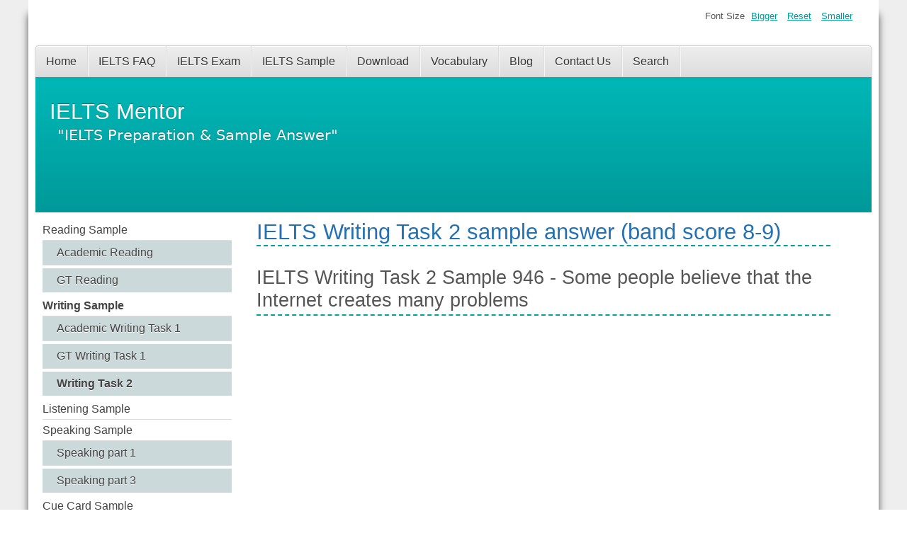

--- FILE ---
content_type: text/html; charset=utf-8
request_url: https://www.google.com/recaptcha/api2/aframe
body_size: 264
content:
<!DOCTYPE HTML><html><head><meta http-equiv="content-type" content="text/html; charset=UTF-8"></head><body><script nonce="pnkNiFUbbT1ozipu_dE26g">/** Anti-fraud and anti-abuse applications only. See google.com/recaptcha */ try{var clients={'sodar':'https://pagead2.googlesyndication.com/pagead/sodar?'};window.addEventListener("message",function(a){try{if(a.source===window.parent){var b=JSON.parse(a.data);var c=clients[b['id']];if(c){var d=document.createElement('img');d.src=c+b['params']+'&rc='+(localStorage.getItem("rc::a")?sessionStorage.getItem("rc::b"):"");window.document.body.appendChild(d);sessionStorage.setItem("rc::e",parseInt(sessionStorage.getItem("rc::e")||0)+1);localStorage.setItem("rc::h",'1768933256189');}}}catch(b){}});window.parent.postMessage("_grecaptcha_ready", "*");}catch(b){}</script></body></html>

--- FILE ---
content_type: application/javascript
request_url: https://www.ielts-mentor.com/media/com_rscomments/js/site.js?6ad5bd2ba05a36f51c8a1f2db163c27d
body_size: 7397
content:
if (typeof RSComments == 'undefined') {
	var RSComments = {};
}

RSComments = {
	
	init: function() {
		jQuery('[data-rsc-task]').off('click');
		jQuery('[data-rsc-task="reply"]').on('click', RSComments.reply);
		jQuery('[data-rsc-task="quote"]').on('click', RSComments.quote);
		jQuery('[data-rsc-task="open"]').on('click', RSComments.open);
		jQuery('[data-rsc-task="close"]').on('click', RSComments.close);
		jQuery('[data-rsc-task="bbcode"]').on('click', RSComments.addBBCode);
		jQuery('[data-rsc-task="emoticons"]').on('click', RSComments.showEmoticons);
		jQuery('[data-rsc-task="form"]').find('.rscomments-accordion-title').on('click', RSComments.accordion);
		jQuery('[data-rsc-task="commentform"]').on('keyup keydown', RSComments.countChars);
		jQuery('[data-rsc-task="publish"], [data-rsc-task="unpublish"]').on('click', RSComments.changeState);
		jQuery('[data-rsc-task="delete"]').on('click', RSComments.remove);
		jQuery('[data-rsc-task="voteup"], [data-rsc-task="votedown"]').on('click', RSComments.vote);
		jQuery('[data-rsc-task="showcomment"]').on('click', RSComments.showComment);
		jQuery('[data-rsc-task="validate"]').on('click', RSComments.validate);
		jQuery('[data-rsc-task="edit"]').on('click', RSComments.edit);
		jQuery('[data-rsc-task="reset"]').on('click', RSComments.reset);
		jQuery('[data-rsc-task="terms"]').on('click', RSComments.terms);
		jQuery('[data-rsc-task="report"]').on('click', RSComments.report);
		jQuery('[data-rsc-task="subscribe"], [data-rsc-task="unsubscribe"]').on('click', RSComments.changeSubscription);
		jQuery('[data-rsc-task="subscribeform"]').on('click', RSComments.subscribeForm);
		jQuery('[data-rsc-task="pagination"]').on('click', RSComments.pagination);
		jQuery('[data-rsc-task="detectaddress"]').on('click', RSComments.detectAddress);
		jQuery('[data-rsc-task="searchaddress"]').on('keyup', RSComments.searchAddress);
		jQuery('[data-rsc-task="preview"]').on('click', RSComments.previewComment);
		jQuery('[data-rsc-task="closepreview"]').on('click', RSComments.closePreview);
		
		RSComments.initTooltips();
		RSComments.initModal();
		RSComments.shuffle();
	},
	
	root: function() {
		return typeof rsc_root != 'undefined' ? rsc_root : '';
	},
	
	open: function() {
		var commentContainer = jQuery(this).parents('.rscomments');
		var id = commentContainer.data('rsc-id');
		var option = commentContainer.data('rsc-option');
		var override = jQuery(this).data('rsc-override');
		var object = this;
		
		commentContainer.find('.rscomments-top-loader').css('display','');
		jQuery.ajax({
			type: 'POST',
			url: RSComments.root() + 'index.php?option=com_rscomments',
			data: 'task=comments.openthread&id=' + id + '&opt=' + option + '&override=' + override + '&randomTime='+Math.random(),
			dataType: 'json',
			success: function(response) {
				commentContainer.find('.rscomments-top-loader').css('display','none');
				
				if (response.status) {
					commentContainer.find('.rscomments-comment-form').html(response.form);
					commentContainer.find('.rsc_thread').html(response.link);
					commentContainer.find('.rscomm-actions').css('display','');
					commentContainer.find('.rscomments-top-alert').css('display','');
					commentContainer.find('.rscomments-top-alert').html(response.message);
					
					RSComments.resetForm(commentContainer);
					
					setTimeout(function() {
						commentContainer.find('.rscomments-top-alert').animate({
							opacity: 0
						}, 500, function() {
							commentContainer.find(this).css('display','none');
							commentContainer.find(this).css('opacity','1');
							commentContainer.find(this).empty();
						});
					},3500);
				} else {
					commentContainer.find('.rsc_thread').html(response.link);
					commentContainer.find('.rscomments-top-alert').css('display','');
					commentContainer.find('.rscomments-top-alert').html(response.message);
					
					setTimeout(function() {
						commentContainer.find('.rscomments-top-alert').animate({
							opacity: 0
						}, 500, function() {
							commentContainer.find(this).css('display','none');
							commentContainer.find(this).css('opacity','1');
							commentContainer.find(this).empty();
						});
					},3500);
				}
			}
		});
	},
	
	close: function() {
		var commentContainer = jQuery(this).parents('.rscomments');
		var id = commentContainer.data('rsc-id');
		var option = commentContainer.data('rsc-option');
		var override = jQuery(this).data('rsc-override');
		
		commentContainer.find('.rscomments-top-loader').css('display','');
		jQuery.ajax({
			type: 'POST',
			url: RSComments.root() + 'index.php?option=com_rscomments',
			data: 'task=comments.closethread&id=' + id + '&opt=' + option + '&override=' + override + '&randomTime='+Math.random(),
			dataType: 'json',
			success: function(response) {
				commentContainer.find('.rscomments-top-loader').css('display','none');
				
				if (response.status) {
					commentContainer.find('.rscomments-comment-form').html('');
					commentContainer.find('.rsc_thread').html(response.link);
					
					commentContainer.find('.rscomm-actions').css('display','none');
					commentContainer.find('.rscomments-top-alert').css('display','');
					commentContainer.find('.rscomments-top-alert').html(response.message);
					
					setTimeout(function() {
						commentContainer.find('.rscomments-top-alert').animate({
							opacity: 0
						}, 500, function() {
							commentContainer.find(this).css('display','none');
							commentContainer.find(this).css('opacity','1');
							commentContainer.find(this).empty();
						});
					},3500);
				} else {
					commentContainer.find('.rsc_thread').html(response.link);
					commentContainer.find('.rscomments-top-alert').css('display','');
					commentContainer.find('.rscomments-top-alert').html(response.message);
					
					setTimeout(function() {
						commentContainer.find('.rscomments-top-alert').animate({
							opacity: 0
						}, 500, function() {
							commentContainer.find(this).css('display','none');
							commentContainer.find(this).css('opacity','1');
							commentContainer.find(this).empty();
						});
					},3500);
				}
			}
		});
	},
	
	quote: function() {
		var commentContainer = jQuery(this).parents('.rscomments');
		var id = jQuery(this).data('rsc-commentid');
		var name = jQuery(this).data('rsc-name');
		
		if (commentContainer.find('form').length) {
			commentContainer.find('.rsc_loading_form').css('display','');
			
			jQuery.ajax({
				type: 'POST',
				url: RSComments.root() + 'index.php?option=com_rscomments',
				data: 'task=comments.quote&id=' + id + '&randomTime='+Math.random(),
				dataType: 'json',
				success: function(response) {
					commentContainer.find('.rsc_loading_form').css('display','none');
					
					if (response.comment) {
						commentContainer.find('textarea[name="jform[comment]"]').val('[quote name="'+name+'"]' + response.comment + '[/quote]');
						commentContainer.find('textarea[name="jform[comment]"]').keyup();
						commentContainer.find('input[name="jform[IdComment]"]').val('');
						
						// Open the form if this is closed
						if (!commentContainer.find('.rscomments-accordion-title').hasClass('active')) {
							commentContainer.find('.rscomments-accordion-title').click();
						}
			
						RSComments.animate(commentContainer.find('textarea[name="jform[comment]"]'));
					}
				}
			});
		}
	},
	
	reply: function() {
		var commentContainer = jQuery(this).parents('.rscomments');
		var id = jQuery(this).data('rsc-commentid');
		
		if (commentContainer.find('form').length) {
			commentContainer.find('form')[0].reset();
			commentContainer.find('[data-rsc-task="closepreview"]').click();
			commentContainer.find('.rscomments-form-message').css('display','none');
			commentContainer.find('.rscomments-form-message').html('');
			
			// Open the form if this is closed
			if (!jQuery('.rscomments-accordion-title').hasClass('active')) {
				jQuery('.rscomments-accordion-title').click();
			}
			
			jQuery('#rscomment'+id).append(commentContainer.find('.rscomment-form'));
			commentContainer.find('input[name="jform[IdParent]"]').val(id);
			commentContainer.find('.rsc_cancel_btn').css('display','inline').on('click', function(){
				RSComments.cancelReply(commentContainer);
			});
		}
	},
	
	cancelReply: function(object) {
		object.find('.rscomments-comment-form').append(object.find('.rscomment-form'));
		object.find('input[name="jform[IdParent]"]').val(0);
		object.find('.rsc_cancel_btn').css('display','none').off('click');
		object.find('[data-rsc-task="closepreview"]').click();
		
		RSComments.resetForm(object);
	},
	
	resetForm: function(object) {
		jQuery.ajax({
			type: 'POST',
			url: RSComments.root() + 'index.php?option=com_rscomments',
			data : {
				'task': 'reset',
				'randomTime' : Math.random()
			},
			dataType: 'html',
			success: function(response) {
				object.find('form :input').removeClass('invalid');
				object.find('.rscomments-form-message').removeClass('alert-danger');
				object.find('.rscomments-form-message').css('display','none');
				object.find('.rscomments-form-message').empty();
				
				if (object.find('form').length) {
					object.find('form')[0].reset();
				}
				
				RSComments.initTooltips();
			}
		});
	},
	
	reset: function() {
		RSComments.resetForm(jQuery(this).parents('.rscomments'));
		jQuery(this).parents('.rscomments').find('[data-rsc-task="closepreview"]').click();
	},
	
	addBBCode: function() {
		var currentCode = jQuery(this).data('rsc-code');
		var pText = jQuery(this).data('rsc-text');
		
		var bbcodes = {
			bold: ['[b]', '[/b]'],
			italic: ['[i]', '[/i]'],
			underline: ['[u]', '[/u]'],
			stroke: ['[s]', '[/s]'],
			quote: ['[quote]', '[/quote]'],
			code: ['[code]', '[/code]'],
			youtube: ['[youtube]', '[/youtube]'],
			vimeo: ['[vimeo]', '[/vimeo]'],
			list: function(selected) {
				var content = '';
				jQuery.each(selected.split(/\r?\n/), function() {
					content += (content ? '\n' : '') + '[*]' + this;
				});
				
				return '[LIST]\n' + content + '\n[/LIST]'
			},
			olist: function(selected) {
				var content = '';
				jQuery.each(selected.split(/\r?\n/), function() {
					content += (content ? '\n' : '') + '[*]' + this;
				});
				
				return '[LIST=1]\n' + content + '\n[/LIST]'
			},
			url: function(selected) {
				if (url = prompt(pText,'http://')) {
					return selected == '' ? '[url]' + url + '[/url]' : '[url=' + url + ']' + selected + '[/url]';
				}
				
				return '';
			},
			image: function(selected) {
				 if (url = prompt(pText,'http://')) {
					 return '[img]' + url + '[/img]';
				 }
				 
				 return '';
			}
		};
		
		if (jQuery(this).parents('.rscomments').find('[data-rsc-task="commentform"]').length) {
			var textarea	= jQuery(this).parents('.rscomments').find('[data-rsc-task="commentform"]')[0];
			var len			= textarea.value.length;
			var start		= textarea.selectionStart;
			var end			= textarea.selectionEnd;
			var scrollTop	= textarea.scrollTop;
			var scrollLeft	= textarea.scrollLeft;
			var selected	= textarea.value.substring(start, end);
			
			if (typeof(bbcodes[currentCode]) != 'undefined') {
				if (typeof(bbcodes[currentCode]) == 'object') {
					replaceWith = bbcodes[currentCode][0] + selected + bbcodes[currentCode][1];
				} else if (typeof(bbcodes[currentCode]) == 'function') {
					replaceWith = bbcodes[currentCode](selected);
				}
			} else {
				replaceWith = currentCode;
				jQuery(this).parents('.rscomments').find('.rsc_emoticons').css('display','none');
				jQuery(this).parents('.rscomments').find('[data-rsc-task="emoticons"]').removeClass('btn-success');
			}
			
			textarea.value =  textarea.value.substring(0,start) + replaceWith + textarea.value.substring(end,len);
			textarea.scrollTop = scrollTop;
			textarea.scrollLeft = scrollLeft;
		}
	},
	
	showEmoticons: function() {
		if (jQuery(this).parents('.rscomments').find('.rsc_emoticons').css('display') == 'none') {
			jQuery(this).parents('.rscomments').find('.rsc_emoticons').css('display','block');
			jQuery(this).addClass('btn-success');
		} else {
			jQuery(this).parents('.rscomments').find('.rsc_emoticons').css('display','none');
			jQuery(this).removeClass('btn-success');
		}
	},
	
	accordion: function(e) {
		var currentAttrValue = jQuery(this).attr('href');
		
		if (jQuery(e.target).is('.active')) {
			RSComments.closeAccordion(this);
		} else {
			RSComments.closeAccordion(this);

			jQuery(this).addClass('active');
			jQuery(this).html(Joomla.JText._('COM_RSCOMMENTS_HIDE_FORM'));
			jQuery(this).parents('form').find('.rscomments-accordion ' + currentAttrValue).slideDown(300).addClass('open'); 
		}

		e.preventDefault();
	},
	
	closeAccordion: function(object) {
		jQuery(object).parents('form').find('.rscomments-accordion .rscomments-accordion-title').removeClass('active');
		jQuery(object).parents('form').find('.rscomments-accordion .rscomments-accordion-title').html(Joomla.JText._('COM_RSCOMMENTS_SHOW_FORM'));
		jQuery(object).parents('form').find('.rscomments-accordion .rscomments-accordion-content').slideUp(300).removeClass('open');
	},
	
	initTooltips: function() {
		jQuery('.tooltip').hide(); 
		jQuery('.hasTooltip').tooltip('destroy');
		jQuery('.hasTooltip').tooltip({"html": true,"container": "body"});
	},
	
	initModal: function() {
		if (jQuery('.mycomments-modal').length) {
			jQuery('.mycomments-modal').magnificPopup({ type: 'iframe'});
		}
	},
	
	countChars: function() {
		var maxlimit = parseInt(jQuery(this).prop('maxlength'));
		
		if (jQuery(this).val().length > maxlimit) {
			jQuery(this).val(jQuery(this).val().substring(0, maxlimit));
		} else {
			jQuery(this).parents('form').find('.comment_length').html(maxlimit - jQuery(this).val().length);
		}
	},
	
	animate: function(el) {
		jQuery('html, body').animate({
			scrollTop: el.offset().top
		});
	},
	
	showLoader: function(id) {
		jQuery('#rscomment' + id + ' .rscomment-body').css('opacity','0.3');
		jQuery('#rscomment-comment-loader-' + id).css('display','');
	},
	
	hideLoader: function(id) {
		jQuery('#rscomment' + id + ' .rscomment-body').css('opacity','1');
		jQuery('#rscomment-comment-loader-' + id).css('display','none');
	},
	
	changeState: function() {
		var id = jQuery(this).parents('[data-rsc-cid]').data('rsc-cid');
		var task = jQuery(this).data('rsc-task');
		
		RSComments.showLoader(id);
		
		jQuery.ajax({
			type: 'POST',
			url: RSComments.root() + 'index.php?option=com_rscomments',
			data: 'task=comments.' + task + '&id=' + id + '&randomTime='+Math.random(),
			dataType: 'json',
			success: function(response) {
				RSComments.hideLoader(id);
				
				jQuery('#rsc_publish' + id).html(response.message);
				jQuery('#rscomment' + id + ' .rscomm-actions').css('display', (task == 'publish' ? '' : 'none'));
				jQuery('#rscomment' + id).animate({ opacity: task == 'publish' ? 1 : 0.6 }, 500);
			}
		});
	},
	
	remove: function() {
		var id = jQuery(this).parents('[data-rsc-cid]').data('rsc-cid');
		
		jQuery('#rscomment'+id).animate({ opacity: '0.5' }, 500);
		
		if (confirm(jQuery(this).data('rsc-text'))) {
			RSComments.showLoader(id);
			
			jQuery.ajax({
				type: 'POST',
				url: RSComments.root() + 'index.php?option=com_rscomments',
				data: 'task=comments.remove&id=' + id + '&randomTime='+Math.random(),
				dataType: 'json',
				success: function(response) {
					RSComments.hideLoader(id);
					
					if (response.error) {
						alert(response.error);
					} else {
						if (jQuery('#rscomment'+id).length) {
							jQuery('#rscomment'+id).animate({ opacity: 0 }, 500, function() {
								jQuery(this).empty();
								jQuery(this).remove();
							});
						}
						
						jQuery(response).each(function(i,el) {
							jQuery('#rscomment'+el).animate({ opacity: 0 }, 500, function() {
								jQuery(this).empty();
								jQuery(this).remove();
							});
						});
					}
				}
			});
		} else {
			jQuery('#rscomment'+id).animate({ opacity: '1' }, 500);
		}
	},
	
	vote: function() {
		var id = jQuery(this).parents('[data-rsc-cid]').data('rsc-cid');
		var task = jQuery(this).data('rsc-task');
		
		RSComments.showLoader(id);
		
		jQuery.ajax({
			type: 'POST',
			url: RSComments.root() + 'index.php?option=com_rscomments',
			data: 'task=comments.' + task + '&id=' + id + '&randomTime='+Math.random(),
			dataType: 'json',
			success: function(response) {
				RSComments.hideLoader(id);
				jQuery('#rsc_voting'+id).html(response.vote);
			}
		});
	},
	
	showComment: function() {
		var id = jQuery(this).parents('[data-rsc-cid]').data('rsc-cid');
		
		if (jQuery('#c' + id).css('display') == 'none') {
			jQuery('#c' + id).css('display','block');
			jQuery('#c' + id).css('visibility','visible');
			jQuery('#comment-hidden-' + id).css('display','none');
		}
	},
	
	formFields: function(object) {
		var params		= new Array();
	
		jQuery(object).parents('[data-rsc-task="form"]').find(':input').each(function() {
			if (jQuery(this).prop('type') == 'button' || jQuery(this).prop('name') == '') {
				return;
			}
			
			var fname   = jQuery(this).prop('name');
			var fvalue  = jQuery(this).val();
			var fnameid = jQuery(this).prop('id');
			
			if (jQuery(this).data('rsc-task') == 'subscribethread') {
				fvalue = jQuery(this).is(':checked') ? 1 : 0;
			}
			
			if (jQuery(this).hasClass('rsc_terms')) {
				fvalue = jQuery(this).is(':checked') ? 1 : 0;
			}
			
			if (jQuery(this).hasClass('rsc_consent')) {
				fvalue = jQuery(this).is(':checked') ? 1 : 0;
			}
			
			params.push(fname + '=' + encodeURIComponent(fvalue));
		});
		
		return params;
	},
	
	validate: function() {
		var params = RSComments.formFields(this);
		var upload = jQuery(this).data('rsc-upload');
		var object = this;
		
		jQuery(this).parents('[data-rsc-task="form"]').find(':input').removeClass('invalid');
		jQuery(this).parents('[data-rsc-task="form"]').find('.rsc_loading_form').css('display','');
		jQuery(this).prop('disabled', true);
		
		jQuery.ajax({
			type: 'POST',
			url: RSComments.root() + 'index.php?option=com_rscomments',
			data: 'task=comments.validate&' + params.join('&') + '&randomTime='+Math.random(),
			dataType: 'json',
			success: function(response) {
				jQuery(object).prop('disabled', false);
				jQuery(object).parents('[data-rsc-task="form"]').find('.rsc_loading_form').css('display','none');
				jQuery(object).parents('[data-rsc-task="form"]').find('.rscomments-form-message').empty();
				
				if (response.success) {
					jQuery(object).parents('[data-rsc-task="form"]').find('.rscomments-form-message').removeClass('alert-danger');
					jQuery(object).parents('[data-rsc-task="form"]').find('.rscomments-form-message').css('display', 'none');
					
					 if (upload == 1) {
						RSComments.upload(object);
					} else {
						RSComments.save(object);
					}
				} else {
					jQuery(object).parents('[data-rsc-task="form"]').find('.rscomments-form-message').addClass('alert-danger');
					
					jQuery(response.errors).each(function(i, el) {
						jQuery(object).parents('[data-rsc-task="form"]').find('.rscomments-form-message').append('<p>' + el + '</p>');
					});
					jQuery(object).parents('[data-rsc-task="form"]').find('.rscomments-form-message').css('display', '');
					
					RSComments.animate(jQuery(object).parents('[data-rsc-task="form"]').find('.rscomments-form-message'));
					
					jQuery(response.fields).each(function(i, el) {
						jQuery(object).parents('[data-rsc-task="form"]').find(':input[name="jform[' + el + ']"]').addClass('invalid');
					});
					
					// Reset captcha
					if (jQuery(object).parents('[data-rsc-task="form"]').find('.rscomments-refresh-captcha').length) {
						jQuery(object).parents('[data-rsc-task="form"]').find('.rscomments-refresh-captcha').click();
					}
					
					if (jQuery(object).parents('[data-rsc-task="form"]').find('.g-recaptcha-response').length) {
						var cid = jQuery(object).parents('[data-rsc-task="form"]').find('.g-recaptcha-response').parents('div[id^="rsc-g-recaptcha-"]').prop('id').replace('rsc-g-recaptcha-', '');
						grecaptcha.reset(RSCommentsReCAPTCHAv2.ids[cid]);
					}
					
					jQuery(object).parents('[data-rsc-task="form"]').find('[data-rsc-task="closepreview"]').click();
				}
			}
		});
	},
	
	save: function(object) {
		var params = RSComments.formFields(object);
		
		jQuery(object).parents('[data-rsc-task="form"]').find(':input').removeClass('invalid');
		jQuery(object).parents('[data-rsc-task="form"]').find('.rsc_loading_form').css('display','');
		jQuery(object).prop('disabled', true);
		
		jQuery.ajax({
			type: 'POST',
			url: RSComments.root() + 'index.php?option=com_rscomments',
			data: 'task=comments.save&' + params.join('&') + '&randomTime='+Math.random(),
			dataType: 'json',
			success: function(response) {
				jQuery(object).prop('disabled', false);
				jQuery(object).parents('[data-rsc-task="form"]').find('.rsc_loading_form').css('display','none');
				jQuery(object).parents('[data-rsc-task="form"]').find('.rscomments-form-message').empty();
				
				if (response.success) {
					jQuery(object).parents('[data-rsc-task="form"]').find('.rscomments-form-message').removeClass('alert-danger');
					jQuery(object).parents('[data-rsc-task="form"]').find('.rscomments-form-message').html('<p>' + response.SuccessMessage + '</p>');
					jQuery(object).parents('[data-rsc-task="form"]').find('.rscomments-form-message').css('display', '');
					
					// Reset the fields from the comment form
					if (jQuery(object).parents('[data-rsc-task="form"]').length) {
						jQuery(object).parents('[data-rsc-task="form"]')[0].reset();
					}
					
					jQuery(object).parents('[data-rsc-task="form"]').find('input[name="jform[IdParent]"]').val('0');
					jQuery(object).parents('[data-rsc-task="form"]').find('input[name="jform[IdComment]"]').val('');
					jQuery(object).parents('[data-rsc-task="form"]').find('.rsc_cancel_btn').css('display','none');
					
					var responseComment = jQuery('<div>', { id : 'rscomment_tmp'+response.IdComment }).html(response.HtmlComment);
					
					if (jQuery('#'+responseComment.id).length) {
						jQuery('#'+responseComment.id).remove();
					} else {
						if (jQuery('#rscomment'+response.IdComment).length) {
							jQuery('#rscomment'+response.IdComment).remove();
						}
					}
					
					// Add this to the top of the list
					if (response.Referrer == 0) {
						responseComment.insertBefore(jQuery('.rscomments-comments-list'));
					} else {
						if (jQuery('#rscomment'+response.Referrer).length) {
							responseComment.insertAfter(jQuery('#rscomment'+response.Referrer));
						}
					}
					
					// Move form to it's original place
					jQuery(object).parents('.rscomments').find('.rscomments-comment-form').append(jQuery(object).parents('.rscomments').find('.rscomment-form'));
					
					// Scroll to comment
					if (response.IdComment) {
						RSComments.animate(jQuery('#rscomment'+response.IdComment));
					}
					
					// Remove the success message
					setTimeout(function() {
						jQuery(object).parents('[data-rsc-task="form"]').find('.rscomments-form-message').animate({
							opacity: 0
						}, 500, function() {
							jQuery(this).css('display','none');
							jQuery(this).css('opacity','1');
							jQuery(this).empty();
						});
					},3500);
					
					// Captcha reset
					if (jQuery(object).parents('[data-rsc-task="form"]').find('.rscomments-refresh-captcha').length) {
						jQuery(object).parents('[data-rsc-task="form"]').find('.rscomments-refresh-captcha').click();
					}
					
					if (jQuery(object).parents('[data-rsc-task="form"]').find('.g-recaptcha-response').length) {
						var cid = jQuery(object).parents('[data-rsc-task="form"]').find('.g-recaptcha-response').parents('div[id^="rsc-g-recaptcha-"]').prop('id').replace('rsc-g-recaptcha-', '');
						grecaptcha.reset(RSCommentsReCAPTCHAv2.ids[cid]);
					}
					
					jQuery(object).parents('[data-rsc-task="form"]').find('[data-rsc-task="closepreview"]').click();
				} else {
					jQuery(object).parents('[data-rsc-task="form"]').find('.rscomments-form-message').addClass('alert-danger');
					jQuery(object).parents('[data-rsc-task="form"]').find('.rscomments-form-message').html('<p>' + response.error + '</p>');
					jQuery(object).parents('[data-rsc-task="form"]').find('.rscomments-form-message').css('display', '');
					
					RSComments.animate(jQuery(object).parents('[data-rsc-task="form"]').find('.rscomments-form-message'));
					jQuery(object).parents('[data-rsc-task="form"]').find('[data-rsc-task="closepreview"]').click();
				}
			}
		});
	},
	
	upload: function(object) {
		var rsframe 	= jQuery(object).parents('[data-rsc-task="form"]').find('iframe[name="rsc_frame"]')[0];
		var innerDoc 	= rsframe.contentDocument || rsframe.contentDocument.document;
		
		innerDoc.getElementById('rsc_id').value = jQuery(object).parents('.rscomments').data('rsc-id');
		innerDoc.getElementById('rsc_option').value = jQuery(object).parents('.rscomments').data('rsc-option');
		innerDoc.getElementById('frameform').submit();
	},
	
	edit: function() {
		var id = jQuery(this).parents('[data-rsc-cid]').data('rsc-cid');
		var object = this;
		
		if (jQuery(this).parents('.rscomments').find('[data-rsc-task="form"]').length) {
			jQuery(this).parents('.rscomments').find('[data-rsc-task="form"]').find('.rsc_loading_form').css('display','');
			
			jQuery.ajax({
				type: 'POST',
				url: RSComments.root() + 'index.php?option=com_rscomments',
				data: 'task=comments.edit&id=' + id + '&randomTime='+Math.random(),
				dataType: 'json',
				success: function(response) {
					jQuery(object).parents('.rscomments').find('[data-rsc-task="form"]').find('.rsc_loading_form').css('display','none');
					
					if (response.error) {
						alert(response.error);
					} else {
						jQuery(object).parents('.rscomments').find('[data-rsc-task="form"]').find('input[name="jform[IdComment]"]').val(response.IdComment);
						jQuery(object).parents('.rscomments').find('[data-rsc-task="form"]').find('input[name="jform[IdParent]"]').val(response.IdParent);
						jQuery(object).parents('.rscomments').find('[data-rsc-task="form"]').find('input[name="jform[name]"]').val(response.name);
						jQuery(object).parents('.rscomments').find('[data-rsc-task="form"]').find('input[name="jform[email]"]').val(response.email);
						jQuery(object).parents('.rscomments').find('[data-rsc-task="form"]').find('[data-rsc-task="commentform"]').val(response.comment);
						jQuery(object).parents('.rscomments').find('[data-rsc-task="form"]').find('input[name="jform[subject]"]').val(response.subject);
						jQuery(object).parents('.rscomments').find('[data-rsc-task="form"]').find('input[name="jform[website]"]').val(response.website);
						
						jQuery(object).parents('.rscomments').find('[data-rsc-task="form"]').find('input[name="jform[name]"]').prop('disabled',false);
						jQuery(object).parents('.rscomments').find('[data-rsc-task="form"]').find('input[name="jform[email]"]').prop('disabled',false);
						jQuery(object).parents('.rscomments').find('[data-rsc-task="closepreview"]').click();
						
						RSComments.animate(jQuery(object).parents('.rscomments').find('[data-rsc-task="form"]').find('[data-rsc-task="commentform"]'));
					}
				}
			});
		}
	},
	
	shuffle: function() {
		var hash = window.location.hash;
		if (hash.indexOf('#rscomment') != -1) {
			var cid = hash.replace('#','');
			if (jQuery('#'+cid).length) {
				window.setTimeout(function() {
					RSComments.animate(jQuery('#'+cid));
				},1000);
			}
		}
	},
	
	captcha: function(object, url) {
		jQuery(object).parents('.rsc-captcha-container').find('img').prop('src', url + (url.indexOf('?') == -1 ? '?' : '&') + 'sid=' + Math.random());
		jQuery(object).parents('.rsc-captcha-container').find('input').val('');
	},
	
	terms: function() {
		jQuery('input[name="rscomments_id"]').val(jQuery(this).parents('.rscomments').data('rsc-id'));
		jQuery('input[name="rscomments_option"]').val(jQuery(this).parents('.rscomments').data('rsc-option'));
		
		if (jQuery('#rscomments-terms').length) {
			jQuery('#rscomments-terms').modal('show');
		} else {
			jQuery.magnificPopup.open({
				items: {
					src: jQuery('input[name="rscomments_terms"]').val()
				},
				type: 'ajax'
			}, 0);
		}
	},
	
	agree: function() {
		if (jQuery('input[name="rscomments_id"]').val() != '' && jQuery('input[name="rscomments_option"]').val() != '') {
			jQuery('.rscomments[data-rsc-id="' + jQuery('input[name="rscomments_id"]').val() + '"][data-rsc-option="' + jQuery('input[name="rscomments_option"]').val() + '"]').find('input[name="jform[rsc_terms]"]').prop('checked', true);
			
			jQuery('input[name="rscomments_id"]').val('');
			jQuery('input[name="rscomments_option"]').val('');
		}
		
		if (jQuery('#rscomments-terms').length) {
			jQuery('#rscomments-terms').modal('hide');
		} else {
			jQuery.magnificPopup.close();
		}
	},
	
	report: function() {
		var id = jQuery(this).parents('[data-rsc-cid]').data('rsc-cid');
		jQuery('input[name="rscomments_cid"]').val(id);
		
		if (jQuery('#rscomments-report').length) {
			jQuery('#rscomments-report').modal('show');
		} else {
			jQuery.magnificPopup.open({
				items: {
					src: jQuery('input[name="rscomments_report"]').val()
				},
				type: 'iframe'
			}, 0);
		}
	},
	
	doReport: function() {
		var id		= window.parent.jQuery('input[name="rscomments_cid"]').val();
		var reason	= jQuery('#report-reason').val();
		var errors	= new Array();
		var params	= {};
		var newrecaptcha   	= jQuery('.g-recaptcha-response').val();
		var builtincaptcha 	= jQuery('.rsc-captcha-container input').val();
		
		if (jQuery.trim(reason) == '') {
			errors.push('<p>' + Joomla.JText._('COM_RSCOMMENTS_REPORT_NO_REASON') + '</p>');
			jQuery('#report-reason').addClass('invalid');
		} else {
			jQuery('#report-reason').removeClass('invalid');
		}
		
		if (jQuery('.g-recaptcha-response').length) {
			if (jQuery.trim(newrecaptcha) == '') {
				errors.push('<p>' + Joomla.JText._('COM_RSCOMMENTS_REPORT_INVALID_CAPTCHA') + '</p>');
			} else {
				params['g-recaptcha-response'] = newrecaptcha;
			}
		}
		
		if (jQuery('.rsc-captcha-container').find('.rscomments-refresh-captcha').length) {
			if (jQuery.trim(builtincaptcha) == '') {
				errors.push('<p>' + Joomla.JText._('COM_RSCOMMENTS_REPORT_INVALID_CAPTCHA') + '</p>');
			} else {
				params.captcha = builtincaptcha;
			}
		}
		
		if (jQuery('#consent').length && jQuery('#consent:checked').length == 0) {
			errors.push('<p>' + Joomla.JText._('COM_RSCOMMENTS_CONSENT_ERROR') + '</p>');
		}
		
		if (errors.length) {
			jQuery('#report-message').addClass('alert-danger');
			jQuery('#report-message').css('display','');
			jQuery('#report-message').html(errors.join(''));
			return;
		} else {
			jQuery('#report-message').empty();
			jQuery('#report-message').removeClass('alert-danger');
			jQuery('#report-message').css('display','none');
		}
		
		params.report = reason;
		params.id = id;
		
		jQuery.ajax({
			type: 'POST',
			url: RSComments.root() + 'index.php?option=com_rscomments&task=comments.report',
			data : params,
			dataType: 'json',
			success: function(response) {
				if (response.success) {
					jQuery('#report-message').removeClass('alert-danger');
					jQuery('#report-reason').val('');
					setTimeout(function() {
						if (window.parent.jQuery('#rscomments-report').length) {
							window.parent.jQuery('#rscomments-report').modal('hide');
							window.parent.jQuery('#rscomments-report').find('.modal-body').empty();
						} else {
							window.parent.jQuery.magnificPopup.close();
						}
						
					}, 2000);
				} else {
					jQuery('#report-message').addClass('alert-danger');
					
					if (jQuery('.rsc-captcha-container').find('.rscomments-refresh-captcha').length) {
						jQuery('.rscomments-refresh-captcha').click();
					}
					
					if (jQuery('.g-recaptcha-response').length) {
						grecaptcha.reset(RSCommentsReCAPTCHAv2.ids['report']);
					}
				}
				
				jQuery('#report-message').css('display', '');
				jQuery('#report-message').html('<p>' + response.message + '</p>');
			}
		});
	},
	
	changeSubscription: function() {
		var id = jQuery(this).parents('.rscomments').data('rsc-id');
		var option = jQuery(this).parents('.rscomments').data('rsc-option');
		var task = jQuery(this).data('rsc-task');
		var parent = jQuery(this).parents('.rscomments');
		
		jQuery(this).parents('.rscomments').find('.rscomments-top-loader').css('display','');
		
		jQuery.ajax({
			type: 'POST',
			url: RSComments.root() + 'index.php?option=com_rscomments',
			data: 'task=comments.' + task + '&id=' + id + '&opt=' + option + '&randomTime='+Math.random(),
			dataType: 'json',
			success: function(response) {
				parent.find('.rscomments-top-loader').css('display','none');
				parent.find('.rscomments-top-alert').html(response.message);
				parent.find('.rscomments-top-alert').css('display','');
				
				setTimeout(function() {
					parent.find('.rscomments-top-alert').animate({
						opacity: 0
					}, 500, function() {
						jQuery(this).css('display','none');
						jQuery(this).css('opacity','1');
						jQuery(this).empty();
					});
				},3500);
				
				parent.find('.rsc_subscr').html(response.html);
			}
		});
		
	},
	
	subscribeForm: function() {
		jQuery('input[name="rscomments_id"]').val(jQuery(this).parents('.rscomments').data('rsc-id'));
		jQuery('input[name="rscomments_option"]').val(jQuery(this).parents('.rscomments').data('rsc-option'));
		
		if (jQuery('#rscomments-subscribe').length) {
			jQuery('#rscomments-subscribe').modal('show');
		} else {
			jQuery.magnificPopup.open({
				items: {
					src: jQuery('input[name="rscomments_subscribe"]').val()
				},
				type: 'iframe'
			}, 0);
		}
	},
	
	doSubscribe: function() {
		var id		= window.parent.jQuery('input[name="rscomments_id"]').val();
		var option	= window.parent.jQuery('input[name="rscomments_option"]').val();
		var name	= jQuery('#subscriber-name').val();
		var email	= jQuery('#subscriber-email').val();
		var regex	= /^[a-zA-Z0-9.!#$%&’*+\/=?^_`{|}~-]+@[a-zA-Z0-9-]+(?:\.[a-zA-Z0-9-]+)*$/;
		var errors	= new Array();
		
		if (jQuery.trim(name) == '') {
			errors.push('<p>' + Joomla.JText._('COM_RSCOMMENTS_NO_SUBSCRIBER_NAME') + '</p>');
			jQuery('#subscriber-name').addClass('invalid');
		} else {
			jQuery('#subscriber-name').removeClass('invalid');
		}
		
		if (jQuery.trim(email) == '') {
			errors.push('<p>' + Joomla.JText._('COM_RSCOMMENTS_NO_SUBSCRIBER_EMAIL') + '</p>');
			jQuery('#subscriber-email').addClass('invalid');
		} else {
			jQuery('#subscriber-email').removeClass('invalid');
		}
		
		if (jQuery.trim(email) != '') {
			if (!regex.test(jQuery.trim(email))) {
				errors.push('<p>' + Joomla.JText._('COM_RSCOMMENTS_INVALID_SUBSCRIBER_EMAIL') + '</p>');
				jQuery('#subscriber-email').addClass('invalid');
			} else {
				jQuery('#subscriber-email').removeClass('invalid');
			}
		}
		
		if (jQuery('#consent').length && jQuery('#consent:checked').length == 0) {
			errors.push('<p>' + Joomla.JText._('COM_RSCOMMENTS_CONSENT_ERROR') + '</p>');
		}
		
		if (errors.length) {
			jQuery('#subscriber-message').addClass('alert-danger');
			jQuery('#subscriber-message').css('display','');
			jQuery('#subscriber-message').html(errors.join(''));
			return;
		} else {
			jQuery('#subscriber-message').empty();
			jQuery('#subscriber-message').removeClass('alert-danger');
			jQuery('#subscriber-message').css('display','none');
		}
		
		jQuery.ajax({
			type: 'POST',
			url: RSComments.root() + 'index.php?option=com_rscomments&task=comments.subscribeuser',
			data : {
				'theoption'	: option,
				'theid'		: id,
				'name'		: name,
				'email'		: email
			},
			dataType: 'json',
			success: function(response) {
				if (response.status) {
					jQuery('#subscriber-message').removeClass('alert-danger');
					setTimeout(function() {
						if (jQuery('#rscomments-subscribe').length) {
							window.parent.jQuery('#rscomments-subscribe').modal('hide');
							window.parent.jQuery('#rscomments-subscribe').find('.modal-body').empty();
						} else {
							window.parent.jQuery.magnificPopup.close();
						}
					}, 2000);
				} else {
					jQuery('#subscriber-message').addClass('alert-danger');
				}
				
				jQuery('#subscriber-message').css('display', '');
				jQuery('#subscriber-message').html('<p>' + response.message + '</p>');
			}
		});
	},
	
	pagination: function() {
		var total = parseInt(jQuery(this).parents('.rscomments').find('.rsc_total').text());
		var limitstart = jQuery(this).parents('.rscomments').find('.rscomment').length;
		var object = this;
		
		var id = jQuery(object).parents('.rscomments').data('rsc-id');
		var option = jQuery(object).parents('.rscomments').data('rsc-option');
		var override = jQuery(object).data('task-override');
		
		jQuery(object).parents('.rscomments').find('.rsc_loading_pages').css('display','');
		
		jQuery.ajax({
			type: 'POST',
			url: RSComments.root() + 'index.php?option=com_rscomments',
			data: 'task=pagination&override=' + override + '&content=' + option + '&id=' + id + '&limitstart=' + limitstart + '&pagination=0&randomTime='+Math.random(),
			dataType: 'html',
			success: function(response) {
				jQuery(object).parents('.rscomments').find('.rsc_loading_pages').css('display','none');
				
				var htmlresponse = jQuery('<div>', { id : 'rsc_tmp_'+limitstart }).html(response);
				jQuery(object).parents('.rscomments').find('.rscomments-comments-list').append(htmlresponse);
				
				RSComments.animate(jQuery('#rsc_tmp_'+limitstart));
				RSComments.shuffle();
				
				if (jQuery(object).parents('.rscomments').find('.rscomments-comments-list .rscomment').length >= total) {
					jQuery(object).parents('.rscomments').find('.rsc_pagination').remove();
				}
			}
		});
	},
	
	detectAddress: function() {
		var object = this;
		
		if (navigator.geolocation) {
			navigator.geolocation.getCurrentPosition(function(position) {
				try {
					var coordinates = new google.maps.LatLng(position.coords.latitude, position.coords.longitude);
					var geocoder = new google.maps.Geocoder();
					
					geocoder.geocode({'latLng': coordinates}, function(results, status) {
						if (status == google.maps.GeocoderStatus.OK) {
							var inputBtn = jQuery(object).parents('[data-rsc-task="form"]').find('input[name="jform[location]"]');
							var results_wrapper = jQuery('<div class="rsc-results-wrapper"><ul class="rsc-results"></ul></div>');
							inputBtn.after(results_wrapper);
							
							jQuery(results).each(function(index, item) {
								var li = jQuery('<li>' + item.formatted_address + '</li>').click(function() {
									inputBtn.val(item.formatted_address);
									jQuery(object).parents('[data-rsc-task="form"]').find('input[name="jform[coordinates]"]').val( item.geometry.location.lat().toFixed(7) + ',' + item.geometry.location.lng().toFixed(7) );
									results_wrapper.remove();
								});
								
								results_wrapper.find('ul').append(li);  
							});
							
							jQuery(document).click( function(event) {
								if (jQuery(event.target).parents().index(results_wrapper) == -1 ) {
									results_wrapper.remove();
								}
							});
						}
					});
				} catch(err) {}
			});
		}
	},
	
	searchAddress: function() {
		var inputBtn = jQuery(this);
		inputBtn.parent().find('.rsc-results-wrapper').remove();
		
		if (jQuery.trim(inputBtn.val())) {
			try {
				var geocoder = new google.maps.Geocoder();
				
				geocoder.geocode( {address: inputBtn.val()}, function(results, status) {
					if (status == google.maps.GeocoderStatus.OK) {
						var results_wrapper = jQuery('<div class="rsc-results-wrapper"><ul class="rsc-results"></ul></div>');
						inputBtn.after(results_wrapper);
						
						jQuery(results).each(function(index, item) {
							var li = jQuery('<li>' + item.formatted_address + '</li>').click(function() {
								inputBtn.val(item.formatted_address);
								inputBtn.parents('[data-rsc-task="form"]').find('input[name="jform[coordinates]"]').val( item.geometry.location.lat().toFixed(7) + ',' + item.geometry.location.lng().toFixed(7) );
								results_wrapper.remove();
							});
							
							results_wrapper.find('ul').append(li);  
						});
						
						jQuery(document).click( function(event) {
							if (jQuery(event.target).parents().index(results_wrapper) == -1 ) {
								results_wrapper.remove();
							}
						});
					}
				});
			} catch(err) {}
		}
	},
	
	previewComment: function() {
		var object  = jQuery(this);
		var comment = jQuery(this).parents('.rscomments').find('textarea[name="jform[comment]"]').val();
		
		if (comment.length) {
			object.parents('.rscomments').find('.rsc_loading_preview').css('display','');
			
			jQuery.ajax({
				type: 'POST',
				url: RSComments.root() + 'index.php?option=com_rscomments',
				data: 'task=preview&comment[]=' + encodeURIComponent(comment) + '&randomTime='+Math.random(),
				dataType: 'html',
				success: function(response) {
					object.parents('.rscomments').find('.rsc_loading_preview').css('display','none');
					object.parents('.rscomments').find('.rscomments-action-btns').css('display', 'none');
					object.parents('.rscomments').find('[data-rsc-task="emoticons"]').removeClass('btn-success');
					object.parents('.rscomments').find('.rscomments-close-preview').css('display', '');
					object.parents('.rscomments').find('textarea[name="jform[comment]"]').css('display', 'none');
					
					object.parents('.rscomments').find('.rscomments-preview-area').css('min-height', object.parents('.rscomments').find('textarea[name="jform[comment]"]').height());
					object.parents('.rscomments').find('.rscomments-preview-area').html(response);
					object.parents('.rscomments').find('.rscomments-preview-area').css('display', '');
				}
			});
		}
	},
	
	closePreview: function() {
		jQuery(this).parents('.rscomments').find('.rscomments-action-btns').css('display', '');
		jQuery(this).parents('.rscomments').find('.rsc_emoticons').css('display', 'none');
		jQuery(this).parents('.rscomments').find('.rscomments-close-preview').css('display', 'none');
		jQuery(this).parents('.rscomments').find('textarea[name="jform[comment]"]').css('display', '');
		jQuery(this).parents('.rscomments').find('.rscomments-preview-area').css('display', 'none');
	},
	
	isIE: function() {
		var rv = -1;
		if (navigator.appName == 'Microsoft Internet Explorer') {
			var ua = navigator.userAgent;
			var re  = new RegExp("MSIE ([0-9]{1,}[\.0-9]{0,})");
			if (re.exec(ua) != null)
				rv = parseFloat( RegExp.$1 );
		}
		
		return rv;
	}
}

jQuery(document).ready(function() {
	RSComments.init();
});

jQuery(document).ajaxSuccess(function() {
	RSComments.init();
});

var RSCommentsReCAPTCHAv2 = {
	ids: {},
	loaders: [],
	onLoad: function() {
		window.setTimeout(function(){
			for (var i = 0; i < RSCommentsReCAPTCHAv2.loaders.length; i++) {
				var func = RSCommentsReCAPTCHAv2.loaders[i];
				if (typeof func == "function") {
					func();
				}
			}
		}, 500)
	}
};

if (typeof jQuery !== 'undefined') {
	jQuery(document).ready(function($) {
		$(window).load(RSCommentsReCAPTCHAv2.onLoad);
	});
} else if (typeof MooTools !== 'undefined') {
	window.addEvent('domready', function(){
		window.addEvent('load', RSCommentsReCAPTCHAv2.onLoad);
	});
} else {
	rscAddEvent(window, 'load', function() {
		RSCommentsReCAPTCHAv2.onLoad();
	});
}

function rscAddEvent(obj, evType, fn) {
	if (obj.addEventListener) {
		obj.addEventListener(evType, fn, false);
		return true;
	} else if (obj.attachEvent){
		var r = obj.attachEvent("on"+evType, fn);
		return r;
	} else {
		return false;
	}
}

/* DEPRECATED Functions */
var deprecatedText = 'This function is not used anymore. If you have a template override, please update your files.';
function rsc_check(e) {}
function hideMessage(id) {}
function rsc_initModal() {}
function rsc_reply(id) { alert(deprecatedText); }
function rsc_cancel_reply(id) { alert(deprecatedText); }
function rsc_quote(name,id) { alert(deprecatedText); }
function rsc_open(id,option,override) { alert(deprecatedText); }
function rsc_close(id,option,override) { alert(deprecatedText); }
function rsc_closes(id,option,override) { alert(deprecatedText); }
function rsc_createImage(text) { alert(deprecatedText); }
function rsc_createUrl(text) { alert(deprecatedText); }
function rsc_addTags(tag1,tag2) { alert(deprecatedText); }
function rsc_createList(tag1,tag2) { alert(deprecatedText); }
function rsc_show_emoticons() { alert(deprecatedText); }
function rsc_smiley(tag) { alert(deprecatedText); }
function rsc_reset_form() { alert(deprecatedText); }
function rscomments_close_accordion() { alert(deprecatedText); }
function rsc_initTooltips(divid,isajaxcall) { alert(deprecatedText); }
function rsc_comment_cnt(what,cntfield,maxlimit) {}
function rsc_publish(id) { alert(deprecatedText); }
function rsc_unpublish(id) { alert(deprecatedText); }
function rsc_delete_fn(confirmText, id) { alert(deprecatedText); }
function rsc_delete(id) {}
function showLoader(id) {}
function hideLoader(id) {}
function rsc_pos(id) { alert(deprecatedText); }
function rsc_neg(id) { alert(deprecatedText); }
function rscomments_vote(type, id) {}
function rsc_view(id) { alert(deprecatedText); }
function initTooltips() {}
function rsc_get_ie() {}
function rscomments_form_fields() {}
function rsc_validate(upload,url_captcha) {}
function rsc_save(url_captcha) {}
function rsc_shuffle() {}
function rsc_upload(root,url_captcha) {}
function rsc_edit(id) { alert(deprecatedText); }
function rsc_refresh_captcha(root,url_captcha, prefix) {}
function rscomments_agree() {}
function rscomments_show_report(id) {}
function rsc_do_report() {}
function rsc_subscribe(id,option) { alert(deprecatedText); }
function rsc_unsubscribe(id, option) { alert(deprecatedText); }
function rscomments_subscribe() { alert(deprecatedText); }
function rscomments_report() { alert(deprecatedText); }
function rsc_pagination(page, option, id, template, override) {}
/* DEPRECATED Functions */

--- FILE ---
content_type: application/javascript
request_url: https://www.ielts-mentor.com/plugins/content/extravote/assets/extravote.js
body_size: 991
content:
/*------------------------------------------------------------------------
# plg_extravote - ExtraVote Plugin
# ------------------------------------------------------------------------
# author    Jesús Vargas Garita
# Copyright (C) 2010 www.joomlahill.com. All Rights Reserved.
# @license - http://www.gnu.org/licenses/gpl-2.0.html GNU/GPL
# Websites: http://www.joomlahill.com
# Technical Support:  Forum - http://www.joomlahill.com/forum
-------------------------------------------------------------------------*/
function JVXVote(id,i,total,total_count,xid,show_counter,show_rating,rating_mode){
	var currentURL = window.location;
	var live_site = currentURL.protocol+'//'+currentURL.host+ev_basefolder;
	
	var info = document.getElementById('extravote_'+id+'_'+xid);
	var text = info.innerHTML;
	if (info.parentNode.className.indexOf('voted')==-1) {
		info.innerHTML='<img src="'+live_site+'/plugins/content/extravote/assets/images/loading.gif" align="absmiddle" /> '+'<small>'+extravote_text[1]+'</small>';
		var ajax=new XMLHttpRequest();
		ajax.onreadystatechange=function() {
		var response;
			if(ajax.readyState==4){
				setTimeout(function(){  
					response = ajax.responseText;
					if(response=='thanks') info.innerHTML='<small>'+extravote_text[2]+'</small>';
					if(response=='login') info.innerHTML='<small>'+extravote_text[3]+'</small>';
					if(response=='voted') info.innerHTML='<small>'+extravote_text[4]+'</small>';
				},500);
				setTimeout(function(){
					if(response=='thanks'){
						text = '';
						var newtotal  = total_count+1;
						var newrating = ((total + i)/(newtotal)).toFixed(2);
						if(show_rating!=0){
							if(rating_mode==1) {
								text+=extravote_text[7].replace('%s', newrating );
							} else {
								text+=extravote_text[7].replace('%s', Math.round(newrating*20)+'%' );
							}
						}
						if(show_counter!=0){
							if(newtotal!=1)	
								text+=extravote_text[5].replace('%s', newtotal );
							else
								text+=extravote_text[6].replace('%s', newtotal );
						}
						document.getElementById('rating_'+id+'_'+xid).style.width=parseInt(newrating*20)+'%';
					}
					info.innerHTML=text;
				},2000);
			}
		}
		ajax.open("GET",live_site+"/index.php?option=com_ajax&format=raw&plugin=extravote&user_rating="+i+"&cid="+id+"&xid="+xid,true);
		ajax.send(null);
		info.parentNode.className = info.parentNode.className + ' voted';
	}
}